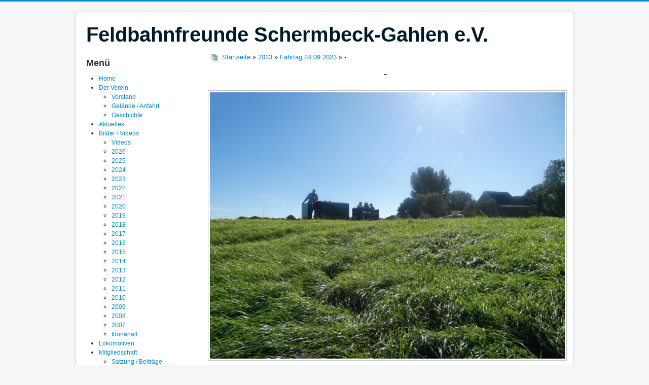

--- FILE ---
content_type: text/html; charset=utf-8
request_url: https://feldbahn-schermbeck.de/index.php/bildergalerie/2023/fahrtag-24092023/2150
body_size: 5677
content:
<!DOCTYPE html>
<html lang="de-de" dir="ltr">
<head>
	<meta name="viewport" content="width=device-width, initial-scale=1.0" />
	<meta charset="utf-8" />
	<base href="https://feldbahn-schermbeck.de/index.php/bildergalerie/2023/fahrtag-24092023/2150" />
	<meta name="keywords" content="Feldbahn, Schmalspurbahn, 600mm, Schermbeck, Gahlen, Tonbahn, Tongrube, Museum, Eisenbahn, Diesellok, Industriekultur " />
	<meta name="description" content="Der Verein Feldbahnfreunde Schermbeck-Gahlen e.V. wurde am 03.02.2007 gegründet, um schmalspurige Feldbahnfahrzeuge zu bewahren und aufzuarbeiten." />
	<meta name="generator" content="Joomla! - Open Source Content Management" />
	<title>Feldbahnfreunde Schermbeck-Gahlen e.V. - 2023 - Kategorie: Fahrtag 24.09.2023 - Bild:  -</title>
	<link href="/templates/protostar/favicon.ico" rel="shortcut icon" type="image/vnd.microsoft.icon" />
	<link href="https://feldbahn-schermbeck.de/media/joomgallery/css/joom_settings.css" rel="stylesheet" />
	<link href="https://feldbahn-schermbeck.de/media/joomgallery/css/joomgallery.css" rel="stylesheet" />
	<link href="https://feldbahn-schermbeck.de/media/joomgallery/js/slimbox/css/slimbox.css" rel="stylesheet" />
	<link href="https://feldbahn-schermbeck.de/media/joomgallery/js/motiongallery/css/jquery.mThumbnailScroller.css" rel="stylesheet" />
	<link href="/templates/protostar/css/template.css?f6335e2dbad7cf17741cd33f39a6e4df" rel="stylesheet" />
	<link href="/modules/mod_ariextmenu/mod_ariextmenu/js/css/menu.min.css" rel="stylesheet" />
	<link href="/modules/mod_ariextmenu/mod_ariextmenu/js/css/menu.fix.css" rel="stylesheet" />
	<style>

	body.site {
		border-top: 3px solid #0088cc;
		background-color: #f4f6f7;
	}
	a {
		color: #0088cc;
	}
	.nav-list > .active > a,
	.nav-list > .active > a:hover,
	.dropdown-menu li > a:hover,
	.dropdown-menu .active > a,
	.dropdown-menu .active > a:hover,
	.nav-pills > .active > a,
	.nav-pills > .active > a:hover,
	.btn-primary {
		background: #0088cc;
	}UL#ariext95 LI A{font-size:12px;font-weight:normal;text-transform:none;text-align:left;}
	</style>
	<script type="application/json" class="joomla-script-options new">{"csrf.token":"7eabbb7150cd214150108653f41670f3","system.paths":{"root":"","base":""}}</script>
	<script src="/media/system/js/mootools-core.js?f6335e2dbad7cf17741cd33f39a6e4df"></script>
	<script src="/media/system/js/core.js?f6335e2dbad7cf17741cd33f39a6e4df"></script>
	<script src="https://feldbahn-schermbeck.de/media/joomgallery/js/slimbox/js/slimbox.js"></script>
	<script src="/media/jui/js/jquery.min.js?f6335e2dbad7cf17741cd33f39a6e4df"></script>
	<script src="/media/jui/js/jquery-noconflict.js?f6335e2dbad7cf17741cd33f39a6e4df"></script>
	<script src="/media/jui/js/jquery-migrate.min.js?f6335e2dbad7cf17741cd33f39a6e4df"></script>
	<script src="https://feldbahn-schermbeck.de/media/joomgallery/js/motiongallery/js/jquery.mThumbnailScroller.min.js"></script>
	<script src="https://feldbahn-schermbeck.de/media/joomgallery/js/detail.js"></script>
	<script src="/media/jui/js/bootstrap.min.js?f6335e2dbad7cf17741cd33f39a6e4df"></script>
	<script src="/templates/protostar/js/template.js?f6335e2dbad7cf17741cd33f39a6e4df"></script>
	<!--[if lt IE 9]><script src="/media/jui/js/html5.js?f6335e2dbad7cf17741cd33f39a6e4df"></script><![endif]-->
	<script src="/modules/mod_ariextmenu/mod_ariextmenu/js/ext-core.js"></script>
	<script src="/modules/mod_ariextmenu/mod_ariextmenu/js/menu.min.js"></script>
	<script>
    var resizeJsImage = 1;
    var resizeSpeed = 5;
    var joomgallery_image = "Bild";
    var joomgallery_of = "von";function joom_startslideshow() {
  document.jg_slideshow_form.submit();
}
document.onkeydown = joom_cursorchange;jQuery(function($){ initTooltips(); $("body").on("subform-row-add", initTooltips); function initTooltips (event, container) { container = container || document;$(container).find(".hasHint").tooltip({"html": true,"container": "body"});} });;(function() { var _menuInit = function() { new Ext.ux.Menu("ariext95", {"direction":"vertical","transitionDuration":0.2}); Ext.get("ariext95").select(".ux-menu-sub").removeClass("ux-menu-init-hidden"); }; if (!Ext.isIE || typeof(MooTools) == "undefined" || typeof(MooTools.More) == "undefined") Ext.onReady(_menuInit); else window.addEvent("domready", _menuInit); })();
	</script>
	<!--[if IE]><link rel="stylesheet" type="text/css" href="/modules/mod_ariextmenu/mod_ariextmenu/js/css/menu.ie.min.css" /><![endif]-->
	<!--[if lt IE 8]><script type="text/javascript" src="/modules/mod_ariextmenu/mod_ariextmenu/js/fix.js"></script><![endif]-->

</head>
<body class="site com_joomgallery view-detail no-layout no-task itemid-305">
	<!-- Body -->
	<div class="body" id="top">
		<div class="container">
			<!-- Header -->
			<header class="header" role="banner">
				<div class="header-inner clearfix">
					<a class="brand pull-left" href="/">
						<span class="site-title" title="Feldbahnfreunde Schermbeck-Gahlen e.V.">Feldbahnfreunde Schermbeck-Gahlen e.V.</span>											</a>
					<div class="header-search pull-right">
						
					</div>
				</div>
			</header>
						
			<div class="row-fluid">
									<!-- Begin Sidebar -->
					<div id="sidebar" class="span3">
						<div class="sidebar-nav">
									<div class="moduletable">
							<h3>Menü</h3>
						
<div id="ariext95_container" class="ux-menu-container ux-menu-clearfix">

	<ul id="ariext95" class="ux-menu ux-menu-vertical">
					<li class="ux-menu-item-main ux-menu-item-level-0 ux-menu-item179 ux-menu-item-parent-pos0">
				<a href="/" class=" ux-menu-link-level-0 ux-menu-link-first" title="">
					Home									</a>
						</li>
					<li class="ux-menu-item-main ux-menu-item-level-0 ux-menu-item-parent ux-menu-item142 ux-menu-item-parent-pos1">
				<a href="/index.php/der-verein" class=" ux-menu-link-level-0 ux-menu-link-parent" title="">
					Der Verein										<span class="ux-menu-arrow"></span>
									</a>
			
	<ul class="ux-menu-sub ux-menu-init-hidden">
					<li class=" ux-menu-item-level-1 ux-menu-item143">
				<a href="/index.php/der-verein/vorstand" class=" ux-menu-link-level-1" title="">
					Vorstand									</a>
						</li>
					<li class=" ux-menu-item-level-1 ux-menu-item219">
				<a href="/index.php/der-verein/strecke-neu" class=" ux-menu-link-level-1" title="">
					Gelände / Anfahrt									</a>
						</li>
					<li class=" ux-menu-item-level-1 ux-menu-item146">
				<a href="/index.php/der-verein/geschichte" class=" ux-menu-link-level-1" title="">
					Geschichte									</a>
						</li>
			</ul>
			</li>
					<li class="ux-menu-item-main ux-menu-item-level-0 ux-menu-item126 ux-menu-item-parent-pos2">
				<a href="/index.php/aktuelles" class=" ux-menu-link-level-0" title="">
					Aktuelles									</a>
						</li>
					<li class="ux-menu-item-main ux-menu-item-level-0 ux-menu-item-parent ux-menu-item125 ux-menu-item-parent-pos3 current">
				<a href="/index.php/bildergalerie" class=" ux-menu-link-level-0 current ux-menu-link-parent" title="">
					Bilder / Videos										<span class="ux-menu-arrow"></span>
									</a>
			
	<ul class="ux-menu-sub ux-menu-init-hidden">
					<li class=" ux-menu-item-level-1 ux-menu-item236">
				<a href="/index.php/bildergalerie/videos" class=" ux-menu-link-level-1" title="">
					Videos									</a>
						</li>
					<li class=" ux-menu-item-level-1 ux-menu-item323">
				<a href="/index.php/bildergalerie/2026" class=" ux-menu-link-level-1" title="">
					2026									</a>
						</li>
					<li class=" ux-menu-item-level-1 ux-menu-item322">
				<a href="/index.php/bildergalerie/2025" class=" ux-menu-link-level-1" title="">
					2025									</a>
						</li>
					<li class=" ux-menu-item-level-1 ux-menu-item306">
				<a href="/index.php/bildergalerie/2024" class=" ux-menu-link-level-1" title="">
					2024									</a>
						</li>
					<li class=" ux-menu-item-level-1 ux-menu-item305 current">
				<a href="/index.php/bildergalerie/2023" class=" ux-menu-link-level-1 current" title="">
					2023									</a>
						</li>
					<li class=" ux-menu-item-level-1 ux-menu-item290">
				<a href="/index.php/bildergalerie/2022" class=" ux-menu-link-level-1" title="">
					2022									</a>
						</li>
					<li class=" ux-menu-item-level-1 ux-menu-item289">
				<a href="/index.php/bildergalerie/2021" class=" ux-menu-link-level-1" title="">
					2021									</a>
						</li>
					<li class=" ux-menu-item-level-1 ux-menu-item288">
				<a href="/index.php/bildergalerie/2020" class=" ux-menu-link-level-1" title="">
					2020									</a>
						</li>
					<li class=" ux-menu-item-level-1 ux-menu-item287">
				<a href="/index.php/bildergalerie/2019" class=" ux-menu-link-level-1" title="">
					2019									</a>
						</li>
					<li class=" ux-menu-item-level-1 ux-menu-item285">
				<a href="/index.php/bildergalerie/2018" class=" ux-menu-link-level-1" title="">
					2018									</a>
						</li>
					<li class=" ux-menu-item-level-1 ux-menu-item269">
				<a href="/index.php/bildergalerie/2017" class=" ux-menu-link-level-1" title="">
					2017									</a>
						</li>
					<li class=" ux-menu-item-level-1 ux-menu-item141">
				<a href="/index.php/bildergalerie/2016" class=" ux-menu-link-level-1" title="">
					2016									</a>
						</li>
					<li class=" ux-menu-item-level-1 ux-menu-item154">
				<a href="/index.php/bildergalerie/2015" class=" ux-menu-link-level-1" title="">
					2015									</a>
						</li>
					<li class=" ux-menu-item-level-1 ux-menu-item155">
				<a href="/index.php/bildergalerie/2014" class=" ux-menu-link-level-1" title="">
					2014									</a>
						</li>
					<li class=" ux-menu-item-level-1 ux-menu-item156">
				<a href="/index.php/bildergalerie/2013" class=" ux-menu-link-level-1" title="">
					2013									</a>
						</li>
					<li class=" ux-menu-item-level-1 ux-menu-item157">
				<a href="/index.php/bildergalerie/2012" class=" ux-menu-link-level-1" title="">
					2012									</a>
						</li>
					<li class=" ux-menu-item-level-1 ux-menu-item158">
				<a href="/index.php/bildergalerie/2011" class=" ux-menu-link-level-1" title="">
					2011									</a>
						</li>
					<li class=" ux-menu-item-level-1 ux-menu-item159">
				<a href="/index.php/bildergalerie/2010" class=" ux-menu-link-level-1" title="">
					2010									</a>
						</li>
					<li class=" ux-menu-item-level-1 ux-menu-item160">
				<a href="/index.php/bildergalerie/2009" class=" ux-menu-link-level-1" title="">
					2009									</a>
						</li>
					<li class=" ux-menu-item-level-1 ux-menu-item161">
				<a href="/index.php/bildergalerie/2008" class=" ux-menu-link-level-1" title="">
					2008									</a>
						</li>
					<li class=" ux-menu-item-level-1 ux-menu-item162">
				<a href="/index.php/bildergalerie/2007" class=" ux-menu-link-level-1" title="">
					2007									</a>
						</li>
					<li class=" ux-menu-item-level-1 ux-menu-item186">
				<a href="/index.php/bildergalerie/idunahall" class=" ux-menu-link-level-1" title="">
					Idunahall									</a>
						</li>
			</ul>
			</li>
					<li class="ux-menu-item-main ux-menu-item-level-0 ux-menu-item164 ux-menu-item-parent-pos4">
				<a href="/index.php/loks" class=" ux-menu-link-level-0" title="">
					Lokomotiven									</a>
						</li>
					<li class="ux-menu-item-main ux-menu-item-level-0 ux-menu-item-parent ux-menu-item167 ux-menu-item-parent-pos5">
				<a href="/index.php/mitgliedschaft" class=" ux-menu-link-level-0 ux-menu-link-parent" title="">
					Mitgliedschaft										<span class="ux-menu-arrow"></span>
									</a>
			
	<ul class="ux-menu-sub ux-menu-init-hidden">
					<li class=" ux-menu-item-level-1 ux-menu-item169">
				<a href="/index.php/mitgliedschaft/satzung" class=" ux-menu-link-level-1" title="">
					Satzung / Beiträge									</a>
						</li>
					<li class=" ux-menu-item-level-1 ux-menu-item170">
				<a href="/index.php/mitgliedschaft/aufnahmeantrag" class=" ux-menu-link-level-1" title="">
					Aufnahmeantrag									</a>
						</li>
			</ul>
			</li>
					<li class="ux-menu-item-main ux-menu-item-level-0 ux-menu-item127 ux-menu-item-parent-pos6">
				<a href="/index.php/partner" class=" ux-menu-link-level-0" title="">
					Sponsoren / Links									</a>
						</li>
					<li class="ux-menu-item-main ux-menu-item-level-0 ux-menu-item110 ux-menu-item-parent-pos7">
				<a href="/index.php/impressum" class=" ux-menu-link-level-0" title="">
					Kontakt / Impressum									</a>
						</li>
					<li class="ux-menu-item-main ux-menu-item-level-0 ux-menu-item-parent ux-menu-item171 ux-menu-item-parent-pos8">
				<a href="/index.php/idunahall" class=" ux-menu-link-level-0 ux-menu-link-last ux-menu-link-parent" title="">
					Idunahall										<span class="ux-menu-arrow"></span>
									</a>
			
	<ul class="ux-menu-sub ux-menu-init-hidden">
					<li class=" ux-menu-item-level-1 ux-menu-item185">
				<a href="/index.php/idunahall/infos" class=" ux-menu-link-level-1" title="">
					Infos									</a>
						</li>
					<li class=" ux-menu-item-level-1 ux-menu-item184">
				<a href="/index.php/idunahall/bilder" class=" ux-menu-link-level-1" title="">
					Bilder									</a>
						</li>
					<li class=" ux-menu-item-level-1 ux-menu-item194">
				<a href="/index.php/idunahall/videos" class=" ux-menu-link-level-1" title="">
					Video									</a>
						</li>
			</ul>
			</li>
			</ul>
</div>		</div>
	
						</div>
					</div>
					<!-- End Sidebar -->
								<main id="content" role="main" class="span9">
					<!-- Begin Content -->
					
					<div id="system-message-container">
	</div>

					
<div class="gallery">
  <div class="jg_pathway" >
    <a href="/index.php/bildergalerie/2023">
      <img src="https://feldbahn-schermbeck.de/media/joomgallery/images/home.png" alt="Startseite" class="pngfile jg_icon jg-icon-home" hspace="6" border="0" align="middle" /></a>
    <a href="/index.php/bildergalerie" class="jg_pathitem">Startseite</a> &raquo; <a href="/index.php/bildergalerie/2023/2023" class="jg_pathitem">2023</a> &raquo; <a href="/index.php/bildergalerie/2023/2023/fahrtag-24092023" class="jg_pathitem">Fahrtag 24.09.2023</a> &raquo; -  </div>
  <a name="joomimg"></a>
  <div>
    <h3 class="jg_imgtitle" id="jg_photo_title">
      -    </h3>
  </div>
  <div class="jg_displaynone">
      <a href="/index.php/bildergalerie/2023/image?view=image&amp;format=raw&amp;type=orig&amp;id=2140" rel="lightbox[joomgallery]" title="-">2140</a>
      <a href="/index.php/bildergalerie/2023/image?view=image&amp;format=raw&amp;type=orig&amp;id=2140" rel="lightbox[joomgalleryIcon]" title="-">2140</a>
      <a href="/index.php/bildergalerie/2023/image?view=image&amp;format=raw&amp;type=orig&amp;id=2141" rel="lightbox[joomgallery]" title="-">2141</a>
      <a href="/index.php/bildergalerie/2023/image?view=image&amp;format=raw&amp;type=orig&amp;id=2141" rel="lightbox[joomgalleryIcon]" title="-">2141</a>
      <a href="/index.php/bildergalerie/2023/image?view=image&amp;format=raw&amp;type=orig&amp;id=2142" rel="lightbox[joomgallery]" title="gerngesehene Gäste">2142</a>
      <a href="/index.php/bildergalerie/2023/image?view=image&amp;format=raw&amp;type=orig&amp;id=2142" rel="lightbox[joomgalleryIcon]" title="gerngesehene Gäste">2142</a>
      <a href="/index.php/bildergalerie/2023/image?view=image&amp;format=raw&amp;type=orig&amp;id=2143" rel="lightbox[joomgallery]" title="-">2143</a>
      <a href="/index.php/bildergalerie/2023/image?view=image&amp;format=raw&amp;type=orig&amp;id=2143" rel="lightbox[joomgalleryIcon]" title="-">2143</a>
      <a href="/index.php/bildergalerie/2023/image?view=image&amp;format=raw&amp;type=orig&amp;id=2144" rel="lightbox[joomgallery]" title="Testfahrt Neubaustrecke Lippeufer">2144</a>
      <a href="/index.php/bildergalerie/2023/image?view=image&amp;format=raw&amp;type=orig&amp;id=2144" rel="lightbox[joomgalleryIcon]" title="Testfahrt Neubaustrecke Lippeufer">2144</a>
      <a href="/index.php/bildergalerie/2023/image?view=image&amp;format=raw&amp;type=orig&amp;id=2145" rel="lightbox[joomgallery]" title="Testfahrt Neubaustrecke Lippeufer">2145</a>
      <a href="/index.php/bildergalerie/2023/image?view=image&amp;format=raw&amp;type=orig&amp;id=2145" rel="lightbox[joomgalleryIcon]" title="Testfahrt Neubaustrecke Lippeufer">2145</a>
      <a href="/index.php/bildergalerie/2023/image?view=image&amp;format=raw&amp;type=orig&amp;id=2146" rel="lightbox[joomgallery]" title="-">2146</a>
      <a href="/index.php/bildergalerie/2023/image?view=image&amp;format=raw&amp;type=orig&amp;id=2146" rel="lightbox[joomgalleryIcon]" title="-">2146</a>
      <a href="/index.php/bildergalerie/2023/image?view=image&amp;format=raw&amp;type=orig&amp;id=2147" rel="lightbox[joomgallery]" title="-">2147</a>
      <a href="/index.php/bildergalerie/2023/image?view=image&amp;format=raw&amp;type=orig&amp;id=2147" rel="lightbox[joomgalleryIcon]" title="-">2147</a>
      <a href="/index.php/bildergalerie/2023/image?view=image&amp;format=raw&amp;type=orig&amp;id=2148" rel="lightbox[joomgallery]" title="-">2148</a>
      <a href="/index.php/bildergalerie/2023/image?view=image&amp;format=raw&amp;type=orig&amp;id=2148" rel="lightbox[joomgalleryIcon]" title="-">2148</a>
      <a href="/index.php/bildergalerie/2023/image?view=image&amp;format=raw&amp;type=orig&amp;id=2149" rel="lightbox[joomgallery]" title="Streckenende Prellbock Sportplatz">2149</a>
      <a href="/index.php/bildergalerie/2023/image?view=image&amp;format=raw&amp;type=orig&amp;id=2149" rel="lightbox[joomgalleryIcon]" title="Streckenende Prellbock Sportplatz">2149</a>
    </div>  <div id="jg_dtl_photo" class="jg_dtl_photo" style="text-align:center;">
    <a title="-" href="/index.php/bildergalerie/2023/image?view=image&amp;format=raw&amp;type=orig&amp;id=2150" rel="lightbox[joomgallery]">
      <img src="/index.php/bildergalerie/2023/image?view=image&amp;format=raw&amp;type=img&amp;id=2150" class="jg_photo" id="jg_photo_big" width="800" height="600" alt="-"  />
    </a>
  </div>
  <div class="jg_displaynone">
    <form name="jg_slideshow_form" target="_top" method="post" action="">
      <input type="hidden" name="jg_number" value="2150" readonly="readonly" />
      <input type="hidden" name="slideshow" value="1" readonly="readonly" />
    </form>
  </div>
  <div class="jg_displaynone" id="jg_displaynone">
    <a href="javascript:joom_startslideshow()" class="hasHint" title="&lt;strong&gt;SlideShow&lt;/strong&gt;&lt;br /&gt;Start">
      <img src="https://feldbahn-schermbeck.de/media/joomgallery/images/control_play.png" alt="Start" class="pngfile jg_icon jg-icon-control_play" /></a>
    <a href="javascript:photo.goon()" style="visibility:hidden; display:inline;"></a>
    <span class="hasHint" title="&lt;strong&gt;SlideShow&lt;/strong&gt;&lt;br /&gt;Stop">
      <img src="https://feldbahn-schermbeck.de/media/joomgallery/images/control_stop_gr.png" alt="Vollansicht anzeigen " class="pngfile jg_icon jg-icon-control_stop_gr" />    </span>
  </div>
  <div class="jg_detailnavislide" id="jg_detailnavislide">
    <div class="jg_no_script">
      [Slideshow bei deaktiviertem JacaScript nicht nutzbar]    </div>
  </div>
  <script type="text/javascript">
    document.getElementById('jg_displaynone').className = 'jg_detailnavislide';
    document.getElementById('jg_detailnavislide').className = 'jg_displaynone';
  </script>
  <div class="jg_detailnavi">
    <div class="jg_detailnaviprev">
      <form  name="form_jg_back_link" action="/index.php/bildergalerie/2023/2023/fahrtag-24092023/streckenende-prellbock-sportplatz-2149#joomimg">
        <input type="hidden" name="jg_back_link" readonly="readonly" />
      </form>
      <a href="/index.php/bildergalerie/2023/2023/fahrtag-24092023/streckenende-prellbock-sportplatz-2149#joomimg">
        <img src="https://feldbahn-schermbeck.de/media/joomgallery/images/arrow_left.png" alt="Zurück" class="pngfile jg_icon jg-icon-arrow_left" /></a>
      <a href="/index.php/bildergalerie/2023/2023/fahrtag-24092023/streckenende-prellbock-sportplatz-2149#joomimg">
        Zurück</a>
      <br />Bild 10 von 11      &nbsp;
    </div>
    <div class="jg_iconbar">
      <a title="-" href="/index.php/bildergalerie/2023/image?view=image&amp;format=raw&amp;type=orig&amp;id=2150" rel="lightbox[joomgalleryIcon]">
        <img src="https://feldbahn-schermbeck.de/media/joomgallery/images/zoom.png" alt="Vollansicht anzeigen " class="pngfile jg_icon jg-icon-zoom" /></a>
          </div>
    <div class="jg_detailnavinext">
      &nbsp;
    </div>
  </div>
  <div class="jg_displaynone">
    </div>  <div class="jg_minis">
    <div id="motioncontainer">
      <ul>
        <li>
          <a title="-" href="/index.php/bildergalerie/2023/2023/fahrtag-24092023/2140#joomimg">
            <img src="https://feldbahn-schermbeck.de/images/joomgallery/thumbnails/2023_113/fahrtag_24092023_123/-_20230926_2059574111.jpg" class="jg_minipic" alt="-" loading="lazy" /></a>
        </li>
        <li>
          <a title="-" href="/index.php/bildergalerie/2023/2023/fahrtag-24092023/2141#joomimg">
            <img src="https://feldbahn-schermbeck.de/images/joomgallery/thumbnails/2023_113/fahrtag_24092023_123/-_20230926_1725831930.jpg" class="jg_minipic" alt="-" loading="lazy" /></a>
        </li>
        <li>
          <a title="gerngesehene Gäste" href="/index.php/bildergalerie/2023/2023/fahrtag-24092023/gerngesehene-gaeste-2142#joomimg">
            <img src="https://feldbahn-schermbeck.de/images/joomgallery/thumbnails/2023_113/fahrtag_24092023_123/gerngesehene_gaeste_20230926_1099102803.jpg" class="jg_minipic" alt="gerngesehene Gäste" loading="lazy" /></a>
        </li>
        <li>
          <a title="-" href="/index.php/bildergalerie/2023/2023/fahrtag-24092023/2143#joomimg">
            <img src="https://feldbahn-schermbeck.de/images/joomgallery/thumbnails/2023_113/fahrtag_24092023_123/-_20230926_1233040324.jpg" class="jg_minipic" alt="-" loading="lazy" /></a>
        </li>
        <li>
          <a title="Testfahrt Neubaustrecke Lippeufer" href="/index.php/bildergalerie/2023/2023/fahrtag-24092023/testfahrt-neubaustrecke-lippeufer-2144#joomimg">
            <img src="https://feldbahn-schermbeck.de/images/joomgallery/thumbnails/2023_113/fahrtag_24092023_123/testfahrt_neubaustrecke_lippeufer_20230926_1524496239.jpg" class="jg_minipic" alt="Testfahrt Neubaustrecke Lippeufer" loading="lazy" /></a>
        </li>
        <li>
          <a title="Testfahrt Neubaustrecke Lippeufer" href="/index.php/bildergalerie/2023/2023/fahrtag-24092023/testfahrt-neubaustrecke-lippeufer-2145#joomimg">
            <img src="https://feldbahn-schermbeck.de/images/joomgallery/thumbnails/2023_113/fahrtag_24092023_123/testfahrt_neubaustrecke_lippeufer_20230926_1701833292.jpg" class="jg_minipic" alt="Testfahrt Neubaustrecke Lippeufer" loading="lazy" /></a>
        </li>
        <li>
          <a title="-" href="/index.php/bildergalerie/2023/2023/fahrtag-24092023/2146#joomimg">
            <img src="https://feldbahn-schermbeck.de/images/joomgallery/thumbnails/2023_113/fahrtag_24092023_123/-_20230926_1173220441.jpg" class="jg_minipic" alt="-" loading="lazy" /></a>
        </li>
        <li>
          <a title="-" href="/index.php/bildergalerie/2023/2023/fahrtag-24092023/2147#joomimg">
            <img src="https://feldbahn-schermbeck.de/images/joomgallery/thumbnails/2023_113/fahrtag_24092023_123/-_20230926_1968875975.jpg" class="jg_minipic" alt="-" loading="lazy" /></a>
        </li>
        <li>
          <a title="-" href="/index.php/bildergalerie/2023/2023/fahrtag-24092023/2148#joomimg">
            <img src="https://feldbahn-schermbeck.de/images/joomgallery/thumbnails/2023_113/fahrtag_24092023_123/-_20230926_1666023741.jpg" class="jg_minipic" alt="-" loading="lazy" /></a>
        </li>
        <li>
          <a title="Streckenende Prellbock Sportplatz" href="/index.php/bildergalerie/2023/2023/fahrtag-24092023/streckenende-prellbock-sportplatz-2149#joomimg">
            <img src="https://feldbahn-schermbeck.de/images/joomgallery/thumbnails/2023_113/fahrtag_24092023_123/streckenende_prellbock_sportplatz_20230926_2066959527.jpg" class="jg_minipic" alt="Streckenende Prellbock Sportplatz" loading="lazy" /></a>
        </li>
        <li>
          <a title="-" href="/index.php/bildergalerie/2023/2023/fahrtag-24092023/2150#joomimg">
            <img src="https://feldbahn-schermbeck.de/images/joomgallery/thumbnails/2023_113/fahrtag_24092023_123/-_20230926_1536018605.jpg" id="jg_mini_akt" class="jg_minipic" alt="-" loading="lazy" /></a>
        </li>
      </ul>
      <script>
        (function($){
          $(window).load(function(){
            $("#motioncontainer").mThumbnailScroller({
              axis:"x",
              type:"hover-20",
              callbacks:{
                onInit:function(){
                  var $this = $(this);
                  var moveTo = $("#jg_mini_akt").position().left + ($("#jg_mini_akt").width() / 2) - ($("#motioncontainer").find(".mTSWrapper").width() / 2);
                  $this.mThumbnailScroller("scrollTo", (moveTo > 0 ? moveTo : "left"));
                  setTimeout(function() { $this.addClass("jg_scroller-ready"); }, 300);
                }
              },
            });
          });
        })(jQuery);
      </script>
    </div>
  </div>
  <div class="well well-small jg_details">
    <div class="jg-details-header">
      <h4 >
        Bild-Informationen      </h4>
    </div>
      </div>

  <div class="jg-footer">
    &nbsp;
  </div>
  <div class="jg_gallerystats">
    Zugriffe auf alle Bilder bislang: 6.829.602  </div>
</div>
					<div class="clearfix"></div>
					<div aria-label="breadcrumbs" role="navigation">
	<ul itemscope itemtype="https://schema.org/BreadcrumbList" class="breadcrumb">
					<li>
				Aktuelle Seite: &#160;
			</li>
		
						<li itemprop="itemListElement" itemscope itemtype="https://schema.org/ListItem">
											<a itemprop="item" href="/index.php" class="pathway"><span itemprop="name">Startseite</span></a>
					
											<span class="divider">
							<img src="/media/system/images/arrow.png" alt="" />						</span>
										<meta itemprop="position" content="1">
				</li>
							<li itemprop="itemListElement" itemscope itemtype="https://schema.org/ListItem">
											<a itemprop="item" href="/index.php/bildergalerie" class="pathway"><span itemprop="name">Bilder / Videos</span></a>
					
											<span class="divider">
							<img src="/media/system/images/arrow.png" alt="" />						</span>
										<meta itemprop="position" content="2">
				</li>
							<li itemprop="itemListElement" itemscope itemtype="https://schema.org/ListItem">
											<a itemprop="item" href="/index.php/bildergalerie/2023/2023" class="pathway"><span itemprop="name">2023</span></a>
					
											<span class="divider">
							<img src="/media/system/images/arrow.png" alt="" />						</span>
										<meta itemprop="position" content="3">
				</li>
							<li itemprop="itemListElement" itemscope itemtype="https://schema.org/ListItem">
											<a itemprop="item" href="/index.php/bildergalerie/2023/2023/fahrtag-24092023" class="pathway"><span itemprop="name">Fahrtag 24.09.2023</span></a>
					
											<span class="divider">
							<img src="/media/system/images/arrow.png" alt="" />						</span>
										<meta itemprop="position" content="4">
				</li>
							<li itemprop="itemListElement" itemscope itemtype="https://schema.org/ListItem" class="active">
					<span itemprop="name">
						-					</span>
					<meta itemprop="position" content="5">
				</li>
				</ul>
</div>

					<!-- End Content -->
				</main>
							</div>
		</div>
	</div>
	<!-- Footer -->
	<footer class="footer" role="contentinfo">
		<div class="container">
			<hr />
			
			<p class="pull-right">
				<a href="#top" id="back-top">
					Nach oben				</a>
			</p>
			<p>
				&copy; 2026 Feldbahnfreunde Schermbeck-Gahlen e.V.			</p>
		</div>
	</footer>
	
</body>
</html>
